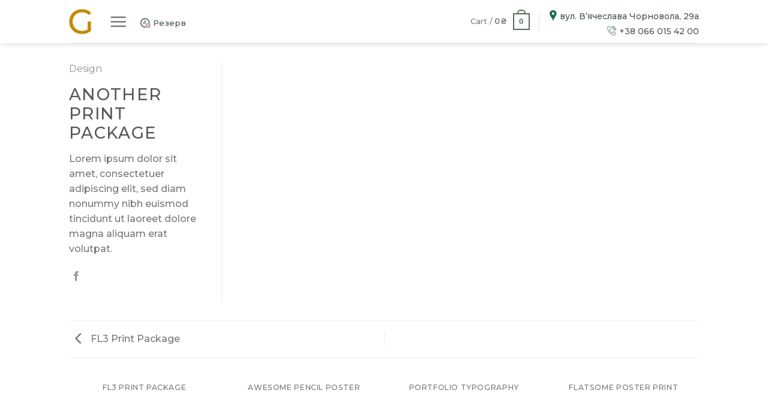

--- FILE ---
content_type: text/css
request_url: https://gh.martynuk.com/wp-content/themes/flatsome-child/style.css?ver=3.0
body_size: 3613
content:
/*
Theme Name: Flatsome Child
Description: This is a child theme for Flatsome Theme
Author: UX Themes
Template: flatsome
Version: 3.0
*/

/*************** ADD CUSTOM CSS HERE.   ***************/

body {background:#FFF !important;}

/*************** NEW ADD CUSTOM CSS HERE.   ***************/
.header-bg-color, .header-wrapper {
	    background-color: rgba(255,255,255,.7) !important;
}
.nav>li>a>i.icon-menu{
	font-size: 2.4em;
}
.top-banners-2 {
margin-top:-70px !important;
background-color:white!important;
}

h3.slogan {
text-transform: uppercase !important;
	margin:4% 0 7% 0;
	
}

.main-button {
padding:7px 20px !important;
border:2px solid #9aaa8c !important;	
color:#45482d !important;
font-weight:500 !important;
font-size:110% !important;
}
.main-button:hover{
color:white !important;
}

.about-button {
padding:7px 20px !important;
border:2px solid #9aaa8c !important;	
color:#45482d !important;
font-weight:500 !important;
font-size:110% !important;
}
.about-button:hover{
color:white !important;
}

.banqet-button-white {
padding:7px 20px !important;
border:2px solid #9aaa8c !important;	
color:#45482d !important;
font-weight:500 !important;
font-size:110% !important;
width:300px;
white-space:nowrap!important;
margin-right:100px;
}
.banqet-button-white:hover{
color:white !important;
}

.banqet-button {
padding:7px 20px !important;
border:2px solid #7a193a !important;	
color:#f5f3e0 !important;
font-weight:500 !important;
font-size:110% !important;
background-color:#7a193a!important;
width:300px;

}
.banqet-button:hover{
color:#7a193a !important;
background-color:#f5f3e0!important;
}

.delivery-button {
padding:7px 20px !important;
border:2px solid #647636 !important;	
color:#f5f3e0 !important;
font-weight:500 !important;
font-size:110% !important;
background-color:#647636!important;
width:300px;

}
.delivery-button:hover{
color:#647636 !important;
background-color: rgba(237, 242, 236, .5)!important;
}

.tel-button {
float:right !important;
background-image: url(/wp-content/uploads/2021/08/mob-callback-new.png); background-size: 10%; background-position: left center; background-repeat: no-repeat; height:20px; vertical-align: middle; font-size:14px !important; padding-left:20px !important; margin-top:5px;
}

.adress-on-hat{
background-image: url(/wp-content/uploads/2021/12/point-of-maps.png); background-size: 7%; background-position: left center; background-repeat: no-repeat; height:20px; vertical-align: middle; font-size:14px !important; padding-left:20px !important; margin-top:5px;
}

.title-about{
font-weight:400 !important;
font-size:4.3em !important;
color:#7b1e3d !important;
}
.title-menu{
font-weight:400 !important;
font-size:4.3em !important;
color:#687b58 !important;
}

.title-news{
font-weight:400 !important;
font-size:3.6em !important;
color:#687b58 !important;
}

.title-terms{
font-weight:400 !important;
font-size:2.3em !important;
color:#687b58 !important;
}

.title-menu-page{
font-weight:400 !important;
font-size:3.3em !important;
color:#687b58 !important;
}
.menu-image img{
border:2px solid #edf4e7 !important;	
}

.title-banquet{
font-weight:400 !important;
font-size:1.75em !important;
color:#687b58 !important;
white-space: nowrap;
}


.container-menu {
	text-align:right;
	width:100%;
	height:AUTO;
}
.fon-menu{
z-index:2!important;
position:relative!important;
}
.fon-menu img{
width:33vw;
}

	.mfp-arrow-left {margin-left:0px !important; zoom:2.5!important; mix-blend-mode: normal !important;}
	.mfp-arrow-right {margin-right:10px !important; zoom:2.5!important; mix-blend-mode: normal !important;}
.mfp-img {margin-top:-10% !important;}

ul.slide-menu{list-style: none; text-transform: uppercase !important; 
	font-size:120%;	color:#121212; text-decoration:underline; font-weight:100 !important; z-index:99999!important;}
li.slide-menu{
    padding: 10px;
    margin: 0px;
}
.tooltip span {
    visibility: hidden;
    position: absolute;
}

.tooltip:hover{
color:#687b58 !important;
}
.tooltip:hover span{
visibility: visible;
  opacity: 0;
  animation: ani .8s forwards;
}

.menu-1, .menu-2, .menu-3, .menu-4, .menu-5, .menu-6, .menu-7 {
width:33vw;
margin-left:35px;
position: realive;
text-align:left !important;
}

.menu-1{
margin-top:-150px;
visibility: visible;
  opacity: 0;
  animation: ani .5s forwards;
}
.menu-2{
margin-top:-192px;
}
.menu-3{
margin-top:-234px;
}
.menu-4{
margin-top:-276px;
}
.menu-5{
margin-top:-318px;
}
.menu-6{
margin-top:-360px;
}
.menu-7{
margin-top:-402px;
}
@keyframes ani {
  0% {opacity: 0;}
  100% {opacity: 1;}
}


.twig-about{
	background-size: contain !important;
background-position: top right;	
    background-image: url(/wp-content/uploads/2021/12/about-twig-01.png) !important;
	background-repeat: no-repeat;
	background-color: rgb(245, 235, 224)!important;
}

.twig-about-2{
	background-size: contain !important;
	background-position: top 50px right;	
    background-image: url(/wp-content/uploads/2021/12/about-twig-01.png) !important;
	background-repeat: no-repeat;
	background-color: rgb(245, 235, 224, .2)!important;
	padding-top:40px;
}

.twig-menu{
	background-size: contain !important;
background-position: top left;	
    background-image: url(/wp-content/uploads/2021/12/twig-menu-01.png);
	background-repeat: no-repeat;
}

.twig-banqet{
	background-size: contain !important;
background-position: top left;	
    background-image: url(/wp-content/uploads/2021/12/twig-banqet.png);
	background-repeat: no-repeat;
}

.twig-banqet-form{
	background-size: contain;
background-position: top left;	
    background-image: url(/wp-content/uploads/2021/12/twig-banqet.png);
	background-repeat: no-repeat;
	background-color:#f5f3e0!important;
}

.twig-delivery {
	background-size: contain;
background-position: top left;	
    background-image: url(/wp-content/uploads/2022/01/twig-delivery-2-1.png);
	background-repeat: no-repeat;
}

.twig-gallery {
	background-size: cover;
background-position: top left;	
    background-image: url(/wp-content/uploads/2022/01/twig-delivery-2-1.png);
	background-repeat: no-repeat;
}

.banquet-form {
max-width:400px;
}

.banquet-form>.wpcf7-submit {
padding:7px 20px !important;
border:2px solid #647636 !important;	
color:#f5f3e0 !important;
font-weight:500 !important;
font-size:110% !important;
background-color:#647636!important;
width:400px;
border-radius:15px !important;
clear: both !important;
}
.banquet-form>.wpcf7-submit:hover{
color:white !important;
background-color: #7a193a !important;
}

.banquet-form>.wpcf7-form-control-wrap{
margin:10px 0 10px 0!important;
	
}
.banquet-form>.wpcf7-form-control-wrap>input{
	border:1px solid #9aaa8c!important;
	border-radius:15px !important;
	padding:25px;
	width:400px;
}

.list-time-reserve{
	border:1px solid #9aaa8c!important;
	border-radius:15px !important;
	padding:10px 25px 10px 25px;
	height:50px;
	width:40%;
	float:left;
}
.list-guest-count {
	border:1px solid #9aaa8c!important;
	border-radius:15px !important;
	padding:10px 25px 10px 25px;
	height:50px;
	width:58%;
	float:left;
	margin-left:2%;
}

.list-inline span {
	display: inline !important;
	float:left;
}
.swal2-title {
color:#5a6c4b!important;
font-size:1.3em !important;
}
.wpcf7-not-valid-tip {
width:fit-content !important;
	border:1px solid #cfcfcf !important;
}

.reserve-table {
display:block; margin:3px 0 0 5px; background-image: url(/wp-content/uploads/2021/08/icon-reservation.png); background-size: contain; background-position: top left; background-repeat: no-repeat; width:100%; height:20px; vertical-align: middle; padding-left:23px;
}
.reserve-table:hover{text-decoration:underline;}

.header-block-block-1 {
width:100%!important;
margin:0px;
}
.social-links {
margin:10px 0 0px 0px;
}
.button.icon.circle {
margin-left:5px;
}

.contacts-map{
margin-top:3%;
}
.contacts-map iframe {
width:100%!important;
}

/*************** END NEW ADD CUSTOM CSS HERE.   ***************/

.woocommerce-MyAccount-navigation-link--downloads {display:none !important;}
.woocommerce-MyAccount-navigation-link--dashboard {display:none !important;}







.banket-back-box{
width:500px; 
height:650px; 
position:absolute; 
top:-50px; 
left:0; 
z-index:0; 
background:rgba(246, 228, 204, 0.99);
}

.food-circle-1, .food-circle-2, .food-circle-3, .food-circle-4, .food-circle-5, .food-circle-6, .food-circle-7{
  border-radius: 50%;
width:400px;
	height:400px;
 -moz-transition: all 1s ease-out;
 -o-transition: all 1s ease-out;
 -webkit-transition: all 1s ease-out;
	margin:250px;
}
.food-circle-1 {
	background-size: 100%;
background-position: top left;	
    background-image: url(/wp-content/uploads/2021/08/157138105_262713801991965_6824765800434731299_n.jpg);
	background-repeat: no-repeat;
  transform: rotate(15deg);
}
.food-circle-2 {
	background-size: 100%;
background-position: top left;	
    background-image: url(/wp-content/uploads/2021/08/food-4.jpg);
	background-repeat: no-repeat;	
  transform: rotate(15deg);

}
.food-circle-3 {
	background-size: 100%;
background-position: top left;	
    background-image: url(/wp-content/uploads/2021/08/food-5.jpg);
	background-repeat: no-repeat;	
  transform: rotate(15deg);

}

.food-circle-4 {
	background-size: 100%;
background-position: top left;	
    background-image: url(/wp-content/uploads/2021/08/food-6.jpg);
	background-repeat: no-repeat;	
  transform: rotate(15deg);

}

.food-circle-5 {
	background-size: 100%;
background-position: top left;	
    background-image: url(/wp-content/uploads/2021/08/food-7.jpg);
	background-repeat: no-repeat;	
  transform: rotate(15deg);

}
.food-circle-1:hover, .food-circle-2:hover, .food-circle-3:hover, .food-circle-4:hover , .food-circle-5:hover , .food-circle-6:hover , .food-circle-7:hover{
 -webkit-transform: scale(1.15) rotate(17deg);
 -moz-transform: scale(1.15) rotate(17deg);
 -o-transform: scale(1.15) rotate(17deg);	
}

.food-box{
  overflow: hidden;
width:100vw;
	height:600px;
	margin-left:-42vw;
}

.food-box-45{
  transform: rotate(-15deg);
		margin-left:-15vw;
}

.bottom-gradient{
position:absolute;
bottom:0px;
left:0px;
width:500px;
height:700px;
background: linear-gradient(75deg, rgba(98,58,73,1) 60%, rgba(255,255,255,0) 90%);
z-index:2;
}
.arc {

	
}

.food-box .flickity-slider .is-selected{
 transform: scale(1.20) translateY(-15%); 
-moz-transition: all 1s ease-out;
 -o-transition: all 1s ease-out;
 -webkit-transition: all 1s ease-out;
}
.food-box .flickity-slider {
 transform: translateY(22%) scale(0.5); 
-moz-transition: all 1s ease-out;
 -o-transition: all 1s ease-out;
 -webkit-transition: all 1s ease-out;
}


.back-to-top.circle.active{
background:rgba(255, 255, 255, 0.5);
zoom:1.2;
	
}


.smm-link {
padding-top:12px;
}

.bottom-contacts li{
list-style-type: none;
font-size:.8em;
}

.bottom-list li{
list-style-type: square;
font-size:.8em;
}

.reserved {
display:block; background-image: url(/wp-content/uploads/2021/08/icon-reservation.png); background-size: contain; background-position: top left; background-repeat: no-repeat; width:100%; height:20px; vertical-align: middle; padding-left:23px;
}
.reserved:hover{text-decoration:underline;}
.delivery{
display:block; background-image: url(/wp-content/uploads/2021/08/icon-delivery.png); background-size: contain; background-position: top left; background-repeat: no-repeat; width:100%; height:23px; vertical-align: middle; padding:2px 0 0 25px; margin:0 0 -15px 20px; 
}

.delivery:hover{ 
background-image: url(/wp-content/uploads/2021/08/icon-delivery-hover.png);
	text-decoration:underline;
}




@media only screen and (max-width: 1024px) {
	
.list-time-reserve{
	width:40%;
}
.list-guest-count {
	width:58%;
}
	
.twig-about-2{
	background-image: url(/wp-content/uploads/2021/12/about-twig-01.png), 
		url(/wp-content/uploads/2022/01/twig-mob.png) !important;
	background-position: bottom right, top 30px left !important;
	background-size: auto, auto !important;
}

	
.title-menu-page{
font-weight:400 !important;
font-size:2.8em !important;
color:#687b58 !important;
}
	
.title-banquet{
font-size:1.75em !important;
white-space: normal;
}
	
.menu-list {margin-top:-50px;}	

.twig-menu {padding-top: 50vw !important;}

.menu-1{
margin-top:-20px;
}
.menu-2{
margin-top:-54px;
}
.menu-3{
margin-top:-90px;
}
.menu-4{
margin-top:-120px;
}
.menu-5{
margin-top:-155px;
}
.menu-6{
margin-top:-192px;
}
.menu-7{
margin-top:-220px;
}	
	

	
}

@media only screen and (max-width: 801px) {
	
.menu-list {margin-top:0px;}	

.twig-menu {padding-top: 50vw !important;}
	
	.mfp-arrow-left {margin-left:-18px !important; margin-top:-15% !important; zoom:2.5!important; mix-blend-mode: normal !important;}
	.mfp-arrow-right {margin-right:-12px !important; margin-top:-15% !important; zoom:2.5!important; mix-blend-mode: normal !important;}
	.mfp-img {margin-top:0 !important;}

.banqet-button-white {
margin-right:20px;
}
	
}

@media only screen and (max-width: 48em) {
/*************** ADD MOBILE ONLY CSS HERE  ***************/
	
.twig-about{
	background-size: 150%;
background-position: top left;	
}

.banket-back-box{
width:270px; 
height:650px; 
position:absolute; 
top:-50px; 
left:0; 

}	
	
	
.food-box{
width:150vw;
	height:400px;
	margin-left:-60vw;
}

	
.food-circle-1, .food-circle-2, .food-circle-3, .food-circle-4, .food-circle-5, .food-circle-6, .food-circle-7{
width:300px;
height:300px;
margin:240px;
}
.bottom-gradient{display:none;}	
}

@media only screen and (max-width: 450px) {
/*************** ADD NEW MOBILE ONLY CSS HERE  ***************/
	
	.twig-banqet-form{
		background-size: cover;
	}

	.slogan {
		font-size:130% !important;
		margin-top:20px !important;
	}
	.main-button {
	left:20px!important;
	}
	
	.mfp-arrow-left {margin-left:-18px !important; margin-top:-20% !important; zoom:2.5!important; mix-blend-mode: normal !important;}
	.mfp-arrow-right {margin-right:-12px !important; margin-top:-20% !important; zoom:2.5!important; mix-blend-mode: normal !important;}
	.mfp-img {margin-top:0 !important;}
	
/*************** END NEW MOBILE ONLY CSS HERE  ***************/	
	
	
/*************** ADD MOBILE ONLY CSS HERE  ***************/

.header-button-1 {
display:block; background-image: url(/wp-content/uploads/2021/08/mob-callback-new.png); background-size: contain; background-position: center center; background-repeat: no-repeat; width:20px; height:20px; vertical-align: middle;	font-size:0 !important;
}

	
.food-box{
border:2px soled red;
width:130vw;
	height:400px;
	margin-left:0;
}

.food-circle-1, .food-circle-2, .food-circle-3, .food-circle-4, .food-circle-5 {
width:90% !important;
padding:45vw !important;
margin:0 20px 0 20px !important;
}
	
.food-box .flickity-slider .is-selected{
 transform: scale(1.20) translateY(-15%); 
margin-left:30px;
}
	
.mob-menu-slider ol.flickity-page-dots {position:relative; top:-10px!important; left:0px;}


	.twig-menu {padding-top: 375px !important;}
	.menu-list {margin-top:10px;}	
	
.twig-about{
	background-size: 180%;
background-position: top left;	
}

.twig-delivery {background-size: cover;}
	
.tooltip:hover span{
display: none !important;
}
.menu-1, .menu-2, .menu-3, .menu-4, .menu-5, .menu-6, .menu-7{
display: none !important;
	}
}